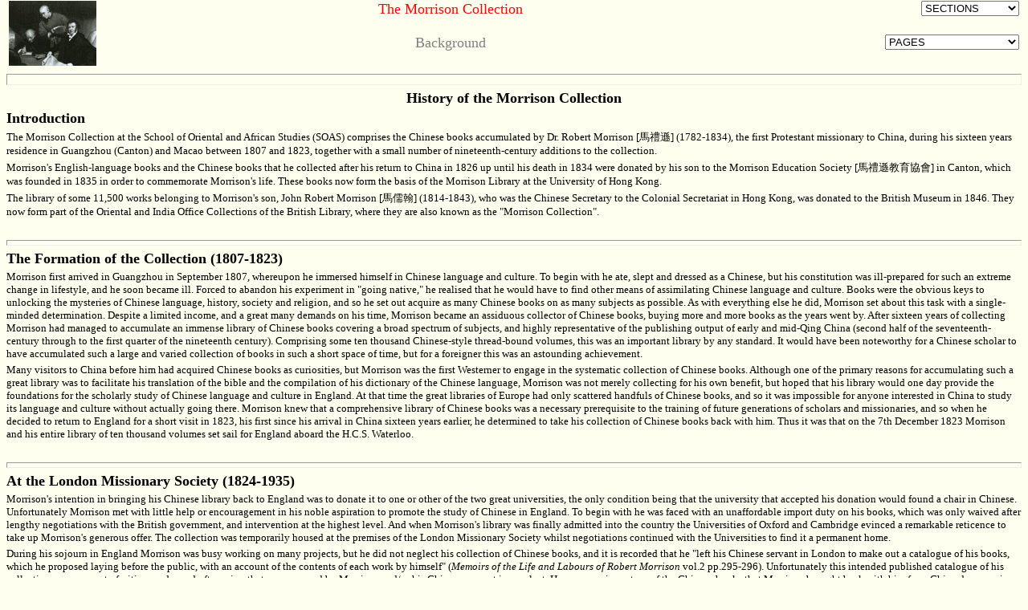

--- FILE ---
content_type: text/html
request_url: https://www.babelstone.co.uk/Morrison/Collection/History.html
body_size: 12556
content:
<html>
<head>
<meta http-equiv="Content-Type" content="text/html; charset=UTF-8"> 
<meta http-equiv="Content-Script-Type" content="text/javascript">
<meta name="keywords" lang="en" content="Robert Morrison (1782-1834), Morrison Collection, School of Oriental and African Studies, SOAS, University College London, UCL, Morrison Chinese Library">
<meta name="keywords" lang="zh" content="馬禮遜 (1782-1834), 馬禮遜藏書, 亚非學院">
<meta name="description" lang="en" content="History of the Morrison Collection of Chinese books">
<meta name="author" lang="en" content="Andrew C. West">
<meta name="author" lang="zh" content="魏安">
<meta name="copyright" content="&copy; 2000 Andrew C. West">
<link rel="stylesheet" type="text/css" href="../morrison.css">
<title>The Morrison Collection : Background : History of the Morrison Collection</title>
</head>
</head>

<body>
<table class="top" width="100%" border="0">
<tr>
<td rowspan="2"><img src="../morrison.gif" title="Robert Morrison (1782-1834)" border="0"></td>
<td class="banner1">The Morrison Collection</td>
<td class="right">
<form name="section">
<select name="menu" size="1" onChange="JavaScript : if ( document.section.menu.selectedIndex ) { window.location.href = document.section.menu.options[document.section.menu.selectedIndex].value; }">
<option>SECTIONS</option>
<option value="../index.html">Home Page</option>
<option value="../Morrison/index.html">Robert Morrison</option>
<option value="../Texts/index.html">Morrison Texts</option>
<option value="../Other/index.html">Other Collections</option>
</select>
</form>
</td>
</tr>
<tr>
<td class="banner2">Background</td>
<td class="right">
<form name="page">
<select name="menu" size="1" onChange="JavaScript : if ( document.page.menu.selectedIndex ) { window.location.href = document.page.menu.options[document.page.menu.selectedIndex].value; }">
<option>PAGES</option>
<option value="index.html">Table of Contents</option>
<option value="Description.html">Description of Collection</option>
<option value="MS80823.html">Morrison's MS Catalogue</option>
<option value="Numbers.html">RM Numbers</option>
<option value="Williams.html">Williams Report</option>
<option value="MS58685.html">UCL Shelfmark Index</option>
<option value="Addenda.html">Catalogue Addenda</option>
<option value="Missing.html">Lost and Found</option>
<option value="Subjects.html">Subject Index</option>
<option value="Titles.html">Title Index</option>
<option value="Names.html">Name Index</option>
<option value="Prefaces.html">Preface Index</option>
<option value="Imprints.html">Imprint Index</option>
</select>
</form>
</td>
</tr>
</table>
<hr class="top">

<h1>History of the Morrison Collection</h1>
<h2>Introduction</h2>
<p>The Morrison Collection at the School of Oriental and African Studies (SOAS) comprises the Chinese books accumulated by Dr. Robert Morrison [馬禮遜] (1782-1834), the first Protestant missionary to China, during his sixteen years residence in Guangzhou (Canton) and Macao between 1807 and 1823, together with a small number of nineteenth-century additions to the collection.</p>
<p>Morrison's English-language books and the Chinese books that he collected after his return to China in 1826 up until his death in 1834 were donated by his son to the Morrison Education Society [馬禮遜教育協會] in Canton, which was founded in 1835 in order to commemorate Morrison's life. These books now form the basis of the Morrison Library at the University of Hong Kong.</p>
<p>The library of some 11,500 works belonging to Morrison's son, John Robert Morrison [馬儒翰] (1814-1843), who was the Chinese Secretary to the Colonial Secretariat in Hong Kong, was donated to the British Museum in 1846. They now form part of the Oriental and India Office Collections of the British Library, where they are also known as the "Morrison Collection".</p>
<br>
<hr class="mid">

<h2>The Formation of the Collection (1807-1823)</h2>
<p>Morrison first arrived in Guangzhou in September 1807, whereupon he immersed himself in Chinese language and culture. To begin with he ate, slept and dressed as a Chinese, but his constitution was ill-prepared for such an extreme change in lifestyle, and he soon became ill. Forced to abandon his experiment in "going native," he realised that he would have to find other means of assimilating Chinese language and culture. Books were the obvious keys to unlocking the mysteries of Chinese language, history, society and religion, and so he set out acquire as many Chinese books on as many subjects as possible. As with everything else he did, Morrison set about this task with a single-minded determination. Despite a limited income, and a great many demands on his time, Morrison became an assiduous collector of Chinese books, buying more and more books as the years went by. After sixteen years of collecting Morrison had managed to accumulate an immense library of Chinese books covering a broad spectrum of subjects, and highly representative of the publishing output of early and mid-Qing China (second half of the seventeenth-century through to the first quarter of the nineteenth century). Comprising some ten thousand Chinese-style thread-bound volumes, this was an important library by any standard. It would have been noteworthy for a Chinese scholar to have accumulated such a large and varied collection of books in such a short space of time, but for a foreigner this was an astounding achievement.</p>
<p>Many visitors to China before him had acquired Chinese books as curiosities, but Morrison was the first Westerner to engage in the systematic collection of Chinese books. Although one of the primary reasons for accumulating such a great library was to facilitate his translation of the bible and the compilation of his dictionary of the Chinese language, Morrison was not merely collecting for his own benefit, but hoped that his library would one day provide the foundations for the scholarly study of Chinese language and culture in England. At that time the great libraries of Europe had only scattered handfuls of Chinese books, and so it was impossible for anyone interested in China to study its language and culture without actually going there. Morrison knew that a comprehensive library of Chinese books was a necessary prerequisite to the training of future generations of scholars and missionaries, and so when he decided to return to England for a short visit in 1823, his first since his arrival in China sixteen years earlier, he determined to take his collection of Chinese books back with him. Thus it was that on the 7th December 1823 Morrison and his entire library of ten thousand volumes set sail for England aboard the H.C.S. Waterloo.</p>
<br>
<hr class="mid">

<h2>At the London Missionary Society (1824-1935)</h2>
<p>Morrison's intention in bringing his Chinese library back to England was to donate it to one or other of the two great universities, the only condition being that the university that accepted his donation would found a chair in Chinese. Unfortunately Morrison met with little help or encouragement in his noble aspiration to promote the study of Chinese in England. To begin with he was faced with an unaffordable import duty on his books, which was only waived after lengthy negotiations with the British government, and intervention at the highest level. And when Morrison's library was finally admitted into the country the Universities of Oxford and Cambridge evinced a remarkable reticence to take up Morrison's generous offer. The collection was temporarily housed at the premises of the London Missionary Society whilst negotiations continued with the Universities to find it a permanent home.</p>
<p>During his sojourn in England Morrison was busy working on many projects, but he did not neglect his collection of Chinese books, and it is recorded that he "left his Chinese servant in London to make out a catalogue of his books, which he proposed laying before the public, with an account of the contents of each work by himself" (<i>Memoirs of the Life and Labours of Robert Morrison</i> vol.2 pp.295-296). Unfortunately this intended published catalogue of his collection never came to fruition, and any draft version that was prepared by Morrison and/or his Chinese servant is now lost. However, an inventory of the Chinese books that Morrison brought back with him from China does survive in the form of a rough manuscript catalogue of the collection, written in Morrison's own hand (now held at SOAS as <a href="MS80823.html">MS 80823</a>). According to a colophon to the catalogue written by Morrison and dated 20th February 1824, this catalogue was completed whilst aboard the Waterloo en route for England. The catalogue is in the form of a small book (about 16 x 13 cm.) of nearly 400 pages, with each page containing title entries for one of 396 phonetic keywords, following the system used in Morrison's <i>Dictionary of the Chinese Language</i>. The catalogue comprises a total of 1,114 title entries, which, accounting for duplicate entries, represent some 900 distinct titles. As many of the entries note the presence of duplicate and variant copies, the actual number of individual items brought back by Morrison must have been well over a thousand.</p>
<p>In addition to the books that Morrison brought back with him, two manuscript series of colour drawings of military manoeuvres (<i>Yunti zhentu</i> 雲梯陣圖 and <i>Longhu zhentu</i> 龍虎陣圖) and a facsimile reprint of an illustrated Song edition of the Biographies of Notable Women (<i>Xinkan gu lienüzhuan</i> 新刊古列女傳), both inscribed "For Dr Morrison's Chinese Library," were sent over from China by an unknown correspondent in 1825, and subsequently entered into Morrison's collection. Conversely, according to a note in Morrison's Manuscript Catalogue, when Morrison returned to China in 1825 he took back with him his only copy of the Qing National Gazetteer (<i>Daqing yitongzhi</i> 大清一統志). Another note in the catalogue against the title of a missionary tract (<i>Tianzhu jiangsheng shengjing zhenjie</i> 天主降生聖經真解) states the book was sent to Malacca, presumably by request of Dr. Morrison.</p>
<p>When Morrison returned to China in 1825 neither of the Universities of Oxford or Cambridge were yet willing to accept the donation of his Chinese library, and Morrison was forced to leave his collection at the London Missionary Society until such time as a permanent home could be found for it.</p>
<br>
<hr class="mid">

<h2>At University College London (1836-1922)</h2>
<p>Morrison's Chinese library gathered dust at the London Missionary Society for the next ten years, and it was not until his death in 1834 that any further attempt was made to find a permanent home for these books. Fortunately, the newly-founded University College London (UCL) agreed to accept Morrison's collection, and in accord with Morrison's wishes they also agreed to establish a chair in Chinese. The books were transferred to UCL in about 1836, and Samuel Kidd (1804-1843) was duly appointed Professor in Chinese in 1837 for a term of five years. However UCL did not show the long-term commitment to Chinese Studies that Morrison would have hoped for, and Kidd's appointment was not renewed at the end of his five-year appointment in 1842 as had originally been anticipated. Indeed it was not until 1871 that a successor to Kidd was finally appointed, and then in 1889, by arrangement with King's College, teaching of Chinese at UCL was dropped entirely.</p>
<p>Although Chinese studies were only sporadically and half-heartedly supported by the governing body of UCL, Morrison's books were well cared for at UCL, and were separately housed as the Morrison Chinese Library. During the nineteenth-century the Morrison Chinese Library expanded somewhat with the addition of a small number of Chinese books. Twenty-five items in the extant collection at SOAS can be identified as nineteenth-century additions to the Morrison Chinese Library. These include a group of twelve books dated <i>circa</i> 1840-1844 that were mostly published in Shanghai, and two books by Dr. Benjamin Hobson (1816-1873) that were donated to UCL by his widow.</p>
<br>
<hr>

<h3>The Collection is Described by John Williams</h3>
<p>In 1854 the Council of University College commissioned Mr. John Williams (1797-1874), Astronomer and Sinologist, to make a report on the contents of the Morrison Chinese Library. Williams' report, delivered in September of that year, gives the following summary of the contents of the Morrison Chinese Library (see <a href="Williams.html">The Williams Report</a> for further details):</p>
<br>
<table border="1" width="75%">
<tr>
	<th align="left" width="45%">Class</th>
	<th align="left" width="15%">No. of Works</th>
	<th align="left" width="15%">No. of Vols.</th>
</tr>
<tr>
	<td>Religious, Mystical, etc.</td>
	<td>266</td>
	<td>779</td>
</tr>
<tr>
	<td>Medical and Botanical</td>
	<td>128</td>
	<td>934</td>
</tr>
<tr>
	<td>Rites and Ceremonies</td>
	<td>23</td>
	<td>294</td>
</tr>
<tr>
	<td>Jurisprudence</td>
	<td>11</td>
	<td>204</td>
</tr>
<tr>
	<td>Topography, Geography, etc.</td>
	<td>52</td>
	<td>976</td>
</tr>
<tr>
	<td>Poetry, Drama, etc.</td>
	<td>36</td>
	<td>364</td>
</tr>
<tr>
	<td>History, Chronology, etc.</td>
	<td>20</td>
	<td>701</td>
</tr>
<tr>
	<td>Philology, Antiquities, etc.</td>
	<td>58</td>
	<td>963</td>
</tr>
<tr>
	<td>Classics</td>
	<td>30</td>
	<td>497</td>
</tr>
<tr>
	<td>Astronomy, Music, etc.</td>
	<td>23</td>
	<td>202</td>
</tr>
<tr>
	<td>Education and Mathematics</td>
	<td>31</td>
	<td>260</td>
</tr>
<tr>
	<td>Biography</td>
	<td>11</td>
	<td>262</td>
</tr>
<tr>
	<td>Bibliography</td>
	<td>2</td>
	<td>157</td>
</tr>
<tr>
	<td>Natural History and Sundries</td>
	<td>16</td>
	<td>138</td>
</tr>
<tr>
	<td>Novels and Works of Fiction</td>
	<td>81</td>
	<td>672</td>
</tr>
<tr>
	<td>Miscellaneous</td>
	<td>39</td>
	<td>1,326</td>
</tr>
<tr>
	<td>Not ascertained</td>
	<td>8</td>
	<td>18</td>
</tr>
<tr>
	<td>&nbsp;</td>
	<td><b>835</b></td>
	<td><b>8,747</b></td>
</tr>
<tr>
	<td>Duplicates</td>
	<td>168</td>
	<td>624</td>
</tr>
<tr>
	<td>&nbsp;</td>
	<td>&nbsp;</td>
	<th>9,371</th>
</tr>
</table>
<br>
<p>The figure of 9,371 volumes (i.e. fascicles) has been widely quoted in later references to the Morrison collection. However, this figure is not in fact an entirely accurate representation of the extent of the collection, as Williams notes in his report that "in enumerating the duplicates, but one copy of each is reckoned, whereas in many instances three, four, and even as many as twenty copies of the same work occur" (by "duplicates" Williams refers to duplicate copies of the same title and not merely duplicate editions). That is to say, 168 of the 835 titles in the collection have one or more duplicate copies, and that counting only one duplicate copy for each of these 168 works, there are an additional 624 volumes of duplicates. Consequently, the figure of 9,371 given for the total number of volumes that the collection comprises ignores any multiple duplicate copies. Taking into account the uncounted duplicate copies, the true figure for the total number of volumes in the collection should be close to the figure of "10,000 volumes" that Morrison gives in the colophon to his manuscript catalogue.</p>
<p>As well as making a report on the contents of the Morrison Chinese Library, Williams also attempted to organise the collection by cross-referencing the actual books in the Morrison Chinese Library with the title entries in Morrison's Manuscript Catalogue. To do this he wrote on the front cover of the first fascicle of each item a sequential catalogue number and the number of volumes (i.e. fascicles) that the particular item comprised (see <a href="Numbers.html">Index of 'RM' Numbers</a>). For those items which either do not have corresponding entries in Morrison's Manuscript Catalogue or which Williams failed to find the entries for in the manuscript catalogue, Williams notes "n.c." or "not in catalogue" instead of the appropriate sequential catalogue number. The catalogue numbers, ranging sequentially from 1 through 916, that Williams recorded on the actual books are also noted against most of the title entries in Morrison's Manuscript Catalogue, but in a hand that belongs to neither Morrison nor Williams. It is clear that Williams did not devise the system of catalogue numbers himself, as in a number of instances he notes "n.c." ("not in catalogue") on an item instead of the appropriate catalogue number, when in fact Morrison's Manuscript Catalogue does include a corresponding title entry and catalogue number. On the other hand, it is equally clear that Williams cannot have used the extant manuscript catalogue as his only source for these numbers, as Morrison's Manuscript Catalogue does not provide an accurate inventory of all the possible numbers between 1 and 916: six titles in the catalogue have numbers which are evidently incorrect whereas the actual books give the correct numbers; eight titles have no number whereas the actual books do give a catalogue number; three books have catalogue numbers whereas neither the numbers nor the titles of the books are recorded in the catalogue; and eight numbers are neither present in the catalogue nor on any of the extant books.</p>
<p>A possible explanation for this apparent contradiction is that Williams was working from a now lost draft version of the catalogue that Morrison was said to have been preparing for publication during his visit to England in 1824-1825 (see above), and that he followed the numbering system devised by Morrison for that catalogue. If this were the case, the catalogue numbers against the entries to the extant manuscript catalogue may well have been added in at a later date by an unknown third party, thus explaining their inaccuracies. That the catalogue numbers were devised by Morrison rather than Kidd or Williams is supported by the fact that none of the post-1824 items in the Morrison Chinese Library, not even the two items sent to the London Missionary Society in 1825, are assigned catalogue numbers by Williams. This would suggest that the system of sequential catalogue numbers were devised prior to Morrison's departure back to China in 1825.</p>
<p>In addition to cross-referencing the books in the Morrison Chinese Library with the catalogue entries in Morrison's catalogue, Williams also produced an unknown number of catalogue slips for the books in the collection. Fifty-four of these catalogue slips still survive, originally inserted in the books to which they refer (now collated together, and catalogued as RM c.001). These catalogue slips are organised according to the sequential catalogue numbers given in Morrison's Manuscript Catalogue, use the system of transliteration devised by Morrison for his Chinese Dictionary, and in general follow the descriptions given by Morrison in his manuscript catalogue. It is even possible that these catalogue slips were not actually compiled by Williams himself, but were copied out by Williams from the now-lost draft version of Morrison's intended published catalogue of his collection.</p>
<br>
<hr>

<h3>The Collection is Bound and Catalogued</h3>
<p>Some years after Williams had made a preliminary description of the collection, probably during the 1870s or 1880s, a concerted effort was made to catalogue and preserve Morrison's Chinese books.</p>
<p>Firstly catalogue slips for most of the books in the collection were produced, and 710 of these were pasted into a folio-sized volume to make the <i>Catalogue of the Morrison Chinese Library</i> (now held at SOAS as <a href="MS58685.html">MS 58685</a>). The slips were presumably compiled by either H.F.Holt (Professor in Chinese, 1871-1874) or S.Beal (Professor in Chinese, 1877-1889). Unlike the catalogue slips produced by Williams, these do not follow Morrison's system of transliteration.</p>
<p>The catalogue slips represent some 757 items of the Morrison Chinese Library bound in a total of approximately 1,862 volumes, together with two exceptional unbound items, viz. two fascicles of manuscript colour drawings (<i>Yunti zhentu</i> 雲梯陣圖 and <i>Longhu zhentu</i> 龍虎陣圖), and one folio-size fascicle of facsimile rubbings of bronzes (<i>Song Wang Fuzhai zhongding kuanzhi</i> 宋王復亝鐘鼎款識). The catalogue is not limited to the books originally brought back to England by Morrison, but also includes some later additions to the collection.</p>
<p>In 1918, in preparation for the transferral of the Morrison Chinese Library to SOAS, the UCL librarian R.W. Chambers updated the <i>Catalogue of the Morrison Chinese Library</i> with a single-sheet typescript appendix which listed those (very few) catalogued books which were by then missing from the collection, as well as a small number of bound books belonging to the collection for which there did not seem to be catalogue slips in original catalogue.</p>
<p>Concomitant with the cataloguing of the collection was carried out a programme of binding. With the exception of the two exceptional items noted above, all the catalogued items were bound in a distinctive coloured Western-style binding, with the title in transliteration and/or translation embossed on the spine.</p>
<p>In general the binding programme was beneficial to the collection as it both protected the books from wear and tear, and ensured that the otherwise loose parts of each book were kept together. However, in some cases different sections of the same book were bound apart from each other and described in the catalogue as separate items. In other cases, individual fascicles were accidentally omitted from the binding, and some of these have since become lost. The majority of items were bound individually, but a large number of short "pamphlets" were bound up together. There are eighteen such bound volumes of pamphlets in the Morrison Collection, representing some 203 items:</p>
<ul>
<li>"Astrological Almanacs" (RM c.41.t.7): 12 items;</li>
<li>"Astrological Almanacs" (RM c.41.t.8): 11 items;</li>
<li>"Literary & Other Pamphlets" (RM c.500.t.1): 11 items;</li>
<li>"Literary & Other Pamphlets" (RM c.500.t.2): 15 items;</li>
<li>"Literary & Other Pamphlets" (RM c.500.t.3): 6 items;</li>
<li>"Pamphlets" (RM c.500.y.2): 15 items;</li>
<li>"Pamphlets" (RM c.502.p.1): 19 items;</li>
<li>"Taouist & Other Pamphlets" (RM c.502.p.2): 9 items;</li>
<li>"Taouist & Other Pamphlets" (RM c.502.p.3): 11 items;</li>
<li>"Taouist & Other Pamphlets" (RM c.502.p.4): 9 items;</li>
<li>"Pamphlets" (RM c.502.p.5): 6 items;</li>
<li>"Buddhist Pamphlets" (RM c.801.p.1): 10 items;</li>
<li>"Buddhist Pamphlets" (RM c.801.p.2): 16 items;</li>
<li>"Buddhist Pamphlets" (RM c.801.p.3): 12 items;</li>
<li>"Buddhist Pamphlets" (RM c.801.p.4): 10 items;</li>
<li>"Taouist Pamphlets" (RM c.804.p.1): 12 items;</li>
<li>"Missionary Pamphlets" (Missing): 7 items;</li>
<li>"Protestant Pamphlets" (Missing): 12 items.</li>
</ul>
<br>
<hr class="mid">

<h2>At the School of Oriental and African Studies (1922-Present)</h2>
<p>In 1917 the School of Oriental Studies (later to be renamed School of Oriental and African Studies) was founded in order to act as the centre for the teaching of Oriental and African languages, literature, history, religion and customs in the University of London. To this end, the University of London Senate resolved in June 1917 to allow an exchange of Western language books inherited by the School of Oriental Studies from the London Institution for books on Oriental subjects held by the libraries of University College London and King's College London, as well as those held by the University General Library. Under this arrangement the Morrison Chinese Library at UCL was to be deposited on permanent loan at SOAS. In April 1922 the Morrison books were finally transferred to SOAS, where, together with the <a href="../Other/Marsden.html">Marsden Collection</a> that had been transferred from King's College in 1920, they finally formed the foundation for a centre of academic excellence that Morrison had hoped to see established a hundred years earlier.</p>
<p>Whilst SOAS was the ideal repository for Morrison's collection, it was unfortunate that the Morrison Chinese Library lost its distinct and unique identity after it had been transferred to its new home. Instead of being shelved separately, as they had been at UCL, the Morrison books were intershelved with all the other Chinese books at SOAS, and as the SOAS collection grew over the years the books from the erstwhile Morrison Chinese Library became more and more diffused throughout the collection. Furthermore, as there was no full catalogue or inventory of the books derived from the Morrison Chinese Library, as time went by it became increasing unclear exactly which books in the SOAS collection derived from Morrison's collection. It was not until 1996 that a project to catalogue the Morrison Collection, generously funded by the Chiang Ching-Kuo Foundation, was initiated, and an attempt was made to identify the collection.</p>
<p>According to archive sources (MS 226830 (1) III/3/20), SOAS acknowledged the receipt of the following items transferred from the Morrison Chinese Library at UCL in 1922 (there is some discrepancy between these figures and the numbers of volumes or parts that UCL claim to have sent to SOAS):</p>
<ul>
<li>1,861 bound volumes (UCL gives this as 1,858 volumes) &ndash; this figure accords almost exactly with the approximately 1,862 bound volumes listed in the UCL Catalogue of the Morrison Chinese Library;</li>
<li>2,374 paper parts (UCL gives this as 2,371 paper parts and 86 paper parts in cloth cases) &ndash; this figure is somewhat higher than the figures of "about 1500" or "between one and two thousand" unbound parts or pamphlets given by the UCL librarian R.W. Chambers in his 1918 appendix to the UCL Catalogue of the Morrison Chinese Library;</li>
<li>24 parts in boxes;</li>
<li>4 rolls;</li>
<li>8 anatomical charts;</li>
<li>1 MS catalogue (i.e. Morrison's Manuscript Catalogue).</li>
</ul>
<br>
<p>The bound volumes of the Morrison Chinese Library are easily identifiable because of the distinctive and uniform coloured bindings given them by UCL in the nineteenth-century, and because of the presence of a bookplate indicating that the books were on loan to the School of Oriental Studies from UCL. In addition a letter "K" has been written on the title-page or fly-leaf of each item that was bound, so that even those books that have been rebound by SOAS and have lost the original bookplate can still be identified.</p>
<p>The loose fascicles inherited from the Morrison Chinese Library can only be identified by the presence of the bookplate on the inside of the front or back cover commemorating the transferral of the books from UCL to SOAS and/or by the presence of the sequential catalogue number written on the front cover of the first fascicle of each item by Williams in 1854. However, as the paper covers of the unprotected loose fascicles are very fragile, these identifying features are easily lost. In particular, those items which have been bound or cased whilst in the care of SOAS have often had the paper covers removed, thereby excising the primary evidence of their origin. Moreover, a letter from UCL accompanying the delivery of the Morrison Chinese Library to SOAS in 1922 notes that some of the unbound volumes had yet to be bookplated, and requests SOAS to keep these on one side until someone could be sent down to put the bookplates in. It is possible that this bookplating was never done, in which case any of these unbound items that were not recorded in Morrison's Manuscript Catalogue or that later lost the cover on which Williams had written the sequential catalogue number would be impossible to identify.</p>
<p>Thus far the following items deriving from the Morrison Chinese Library at UCL have been identified in the SOAS collection:</p>
<ul>
<li>681 of the 757 bound items recorded in the Catalogue of the Morrison Chinese Library, comprising 8,177 fascicles bound in 1,677 volumes;</li>
<li>46 loose fascicles that belong with bound items recorded in the Catalogue of the Morrison Chinese Library;</li>
<li>2 unbound items recorded in the Catalogue of the Morrison Chinese Library, comprising 3 fascicles;</li>
<li>88 unbound items (loose or cased), comprising 261 fascicles;</li>
<li>15 originally unbound items that have since been bound by SOAS, comprising 67 fascicles;</li>
<li>39 plicated sutra-scrolls, comprising 75 fascicles;</li>
<li>2 sets of folded maps (<i>Gesheng fangge yuditu</i> 各省方格輿地圖), comprising 2 fascicles;</li>
<li>6 sheets of the set of eight anatomical charts (<i>Quanti fentu</i> 全體分圖).</li>
</ul>
<br>
<p>This gives a total of some 8,631 fascicles, a figure that falls significantly short of the 10,000 volumes that Morrison notes that he brought back to England in 1824, or the 9,371 volumes (excluding multiple duplicate copies) that Williams gives for the extent of the Morrison Chinese Library in 1854. In particular, the 454 loose fascicles identified so far represent only about 20% of the number of unbound parts recorded as having been transferred to SOAS from the Morrison Chinese Library. In summary, the following items in the Morrison Chinese Library remain unaccounted for:</p>
<ul>
<li>72 items comprising 167 bound volumes recorded in the Catalogue of the Morrison Chinese Library;</li>
<li>1,920 loose fascicles;</li>
<li>24 parts in boxes (probably <i>Ershisishi yange quanbiao</i> 二十四史沿革全表, <i>Ershisishi tongji quanbiao</i> 二十四史統紀全表, and <i>Ershisishi jiang quanbiao</i> 二十四史疆全表 that are recorded in Morrison's Manuscript Catalogue as comprising 24 vols. in 4 boxes);</li>
<li>4 rolls (probably the four sheets showing acupuncture points entitled <i>Tongrentu</i> 銅人圖 recorded in Morrison's Manuscript Catalogue).</li>
</ul>
<br>
<p>A large proportion of the nearly two thousand missing loose fascicles may well be duplicate copies of bound items recorded in the Catalogue of the Morrison Chinese Library, but it is more than likely that at least some of the missing fascicles correspond to the nearly one hundred <a href="Missing.html#table3">unidentified titles</a> in Morrison's Manuscript Catalogue. These are mostly short works comprising only one or two fascicles each, but they also include some fairly substantial items such as the imperial compilation of dramatic tunes, <i>Jiugong dacheng</i> 九宮大成 in 100 fascicles, editions of the Manchu dictionary <i>Qingwenjian</i> 清文鑑 in 40 and 46 fascicles, and a collection of thirty Cantonese ballads (木魚書). Counting only one copy per title, these missing titles would account for some 907 fascicles. What has become of these missing items is completely unknown, although as they are not recorded in the published catalogue of the SOAS collection, it is probable that they were disposed of by SOAS as duplicates during the inter-war years when SOAS was still sited at Finsbury Circus.</p>
<p>In addition to complete missing items, there are a further 94 individual fascicles that are missing from Morrison books in the SOAS collection. 9 of these are missing fascicles from unbound items, whilst 85 are individual fascicles from bound items that were accidentally omitted from the binding process. For example, Morrison's Manuscript Catalogue gives <i>Wanshou shengdian chuji</i> 萬壽盛典初集 as comprising 60 fascicles, whereas the extant item comprises but 56 fascicles bound in 10 volumes, lacking all the illustrations comprising fascs.18-21.</p>
<p>The 72 missing items recorded in the Catalogue of the Morrison Chinese Library can be divided into two groups:</p>
<p>Firstly, 25 items (comprising 49 bound volumes) that can be tentatively identified from the published catalogue of the general collection of Chinese books at SOAS, but that are missing from the shelves. These include some single-volume items that were on open stacks, and which it can be assumed were abducted by unscrupulous readers. This is the mostly likely explanation for the loss of seven mainly risqué or pornographic novels (<i>Jinshanghua</i> 錦上花, <i>Xinghuatian</i> 杏花天, <i>Hairui anzhuan</i> 海瑞案傳, <i>Rouputuan</i> 肉蒲團, <i>Nongqing kuaishi</i> 濃情快史, <i>Poluo'an quanzhuan</i> 婆羅岸全傳, and <i>Taohuaying</i> 桃花影). However, other missing items were either shelved on closed stacks or were multi-volume sets (e.g. <i>Lidai mingchen zouyi</i> 歷代名臣奏議 bound in 14 vols., and <i>Yishi</i> 繹史 bound in 7 vols.), and cannot simply have "walked." The general Chinese collection at SOAS includes other copies or editions of most of the latter such items, and it is therefore probable that the Morrison editions of these titles were disposed of as duplicates during the 1970s. Unfortunately no records of their disposal have been kept.</p>
<p>Secondly, 47 items (comprising 118 bound volumes) that cannot be identified in the published catalogue of the general Chinese collection at SOAS. It is probable that some, if not most, of these items were transferred from the main SOAS library to the library of the Far East Department at SOAS in the 1950s. None of the books deposited at the departmental library were included in the main library card catalogue or recorded in the published general catalogue of the SOAS collection. Nor does the Library seem to have kept a record of which books were transferred to the departmental library, and the only evidence for the existence of these books are blank spaces left in the callmark registers held by the China Section of the Library, which indicates the call-numbers of the missing books but not their titles.</p>
<p>The Far East departmental library was disbanded in 1972 when the new library building was completed, and the Far East department moved to its present location in the new building. Nobody can now recall what became of the books held at the departmental library, but it is thought that the main library did not want them back because they were mainly duplicates of titles already in the main collection, and so the books were disposed of by the Far East Department.</p>
<p>The following six missing books recorded in the Catalogue of the Morrison Chinese Library, and which can be identified from stamps on them as once belonging to the Far East departmental library at SOAS, have been traced to the Oriental Collection of the Bodleian Library at Oxford University (Bodleian call-numbers in parentheses):</p>
<ul>
<li><i>Guang bowuzhi</i> 廣博物志 (Sinica 2845);</li>
<li><i>Gujin shiwen leiju</i> 古今事文類聚 (Sinica 2846);</li>
<li><i>Guangdong tongzhi</i> 廣東通志 (Sinica 3150);</li>
<li><i>Zhejiang tongzhi</i> 浙江通志 (Sinica 3151);</li>
<li><i>Liangguang yanfazhi</i> 兩廣鹽法志 (Sinica 3178);</li>
<li><i>Liangguang yanfa waizhi</i> 兩廣鹽法外志 (Sinica 3179).</li>
</ul>
<br>
<p>Ironically, given Oxford's refusal to accept the donation of the collection when offered it by Morrison in 1824, the Bodleian is not prepared to see these items repatriated with the rest of the Morrison Collection at SOAS.</p>
<p>Amongst the other missing items recorded in the Catalogue of the Morrison Chinese Library are a bound volume of seven "Missionary Pamphlets" and a bound volume of twelve "Protestant Pamphlets," together with three missionary works, two translations of the New Testament, and a translation of the Holy Bible. These items represent almost the entire corpus of Christian literature in the Morrison collection. The only remaining items of Christian literature in the Morrison Collection are a translation of Exodus (<i>Chu Maixiguo zhuan</i> 出麥西國傳) that has been preserved in one of the bound volumes of pamphlets, and the third volume of Morrison's five-volume translation of the Holy Bible (<i>Shentian shengshu</i> 神天聖書). The missing items were unlikely to have been deposited in the Far East departmental library, and as SOAS does not actively collect missionary texts it seems probable that these items were disposed of as a lot by the Library, probably during the 1970s. The solitary volume of the Holy Bible has a recent binding, and probably still remains at SOAS only because its companion volumes were disposed of whilst it was at the binders.</p>
<p>The remaining books deriving from the Morrison Chinese Library at UCL have now been collected together and designated as the "Morrison Collection". With the exception of the ten manuscript items, which are shelved with the general manuscript collection, all the books in the Morrison Collection are now shelved together in a single location on closed stacks to facilitate reference by scholars and students.</p>
<br>
<hr class="mid">
<p class="small">Taken from the Introduction to <a href="../../Publications/Morrison.html">Catalogue of the Morrison Collection of Chinese Books</a> (London : SOAS, 1998).</p>
<p class="small">Revised : 01/08/2001.</p>
<hr class="toe">
</body>
</html>


--- FILE ---
content_type: text/css
request_url: https://www.babelstone.co.uk/Morrison/morrison.css
body_size: 593
content:
body
{
	background: #FFFFF0;
	font-size: small;
}

p
{
	margin-top: 0;
	margin-bottom: 4;
	text-align: left;
}

p.note
{
	margin-left: 2em;
	text-indent: -2em;
	font-size: x-small;
}

p.bib
{
	margin-left: 2em;
	text-indent: -2em;
}

p.hang
{
	margin-left: 2em;
	text-indent: -2em;
}

p.tab
{
	margin-left: 2em;
}

a.ref
{
	vertical-align: super;
	font-size: xx-small;
}

h1
{
	margin-top: 0;
	margin-bottom: 4;
	font-size: large;
	font-weight: bold;
	color: black;
	text-align: center;
}

h2
{
	margin-top: 0;
	margin-bottom: 4;
	font-size: large;
	font-weight: bold;
}

h3
{
	margin-top: 0;
	margin-bottom: 4;
	font-size: medium;
	font-weight: bold;
}

h4
{
	margin-top: 0;
	margin-bottom: 4;
	font-size: medium;
	font-weight: normal;
}

h5
{
	margin-top: 4;
	margin-bottom: 2;
	font-size: small;
	font-weight: bold;
}

h6
{
	margin-top: 4;
	margin-bottom: 2;
	font-size: small;
	font-weight: normal;
}

em
{
	font-weight: normal;
	font-style: normal;
	color: #000066;
}

tt
{
	font-size: small;
	font-weight: normal;
	font-style: normal;
	color: teal;
}

ul, ol
{
	margin-top: 0;
	margin-bottom: 0;
}

ul.disk
{
	list-style-type: disk;
}

ul.circle
{
	list-style-type: circle;
}

ul.square
{
	list-style-type: square;
}

ol.decimal
{
	list-style-type: decimal;
}

ol.romanl
{
	list-style-type: lower-roman;
}

ol.romanu
{
	list-style-type: upper-roman;
}

ol.alphal
{
	list-style-type: lower-alpha;
}

ol.alphau
{
	list-style-type: upper-alpha;
}

ul.none, ol.none
{
	list-style-type: none;
}

dt
{
	font-size: small;
	font-weight: bold;
}

dd
{
	font-size: small;
}

blockquote
{
	margin-top: 0;
	margin-bottom: 8;
}

table
{
	font-size: small;
}

table.top
{
	margin-top: -10;
}

caption
{
	text-align: left;
	font-weight: bold;
}

th
{
	text-align: left;
	vertical-align: top;
}

td
{
	text-align: left;
	vertical-align: top;
}

td.middle
{
	text-align: center;
	vertical-align: middle;
}

td.vcentre
{
	text-align: left;
	vertical-align: middle;
}

hr.mid
{
	height: 5;
	color: gray;
}

hr.top
{
	height: 12;
	color: gray;
}

hr.toe
{
	height: 12;
	color: gray;
}

div#yl0, div#yl1, div#yl2, div#yl3
{
	display: none;
}

.hidden
{
	display: none;
}

.red
{
	color: red;
}

.border
{
	border: solid thin black;
}

.intaglio
{
	background: black;
	color: white;
}

.tobedone
{
	color: gray;
}

.small
{
	font-size: x-small;
}

.big
{
	font-size: medium;
}

.xl
{
	font-size: large;
}

.left
{	text-align: left;
}

.centre
{
	text-align: center;
}

.right
{
	text-align: right;
}

.banner1
{
	font-size: large;
	font-weight: normal;
	color: red;
	text-align: center;
}

.banner2
{
	font-size: large;
	font-weight: normal;
	color: gray;
	text-align: center;
}

a:link
{
	color: blue;
}

a:visited
{
	color: blue;
}

a:hover
{
	color: green;
}
